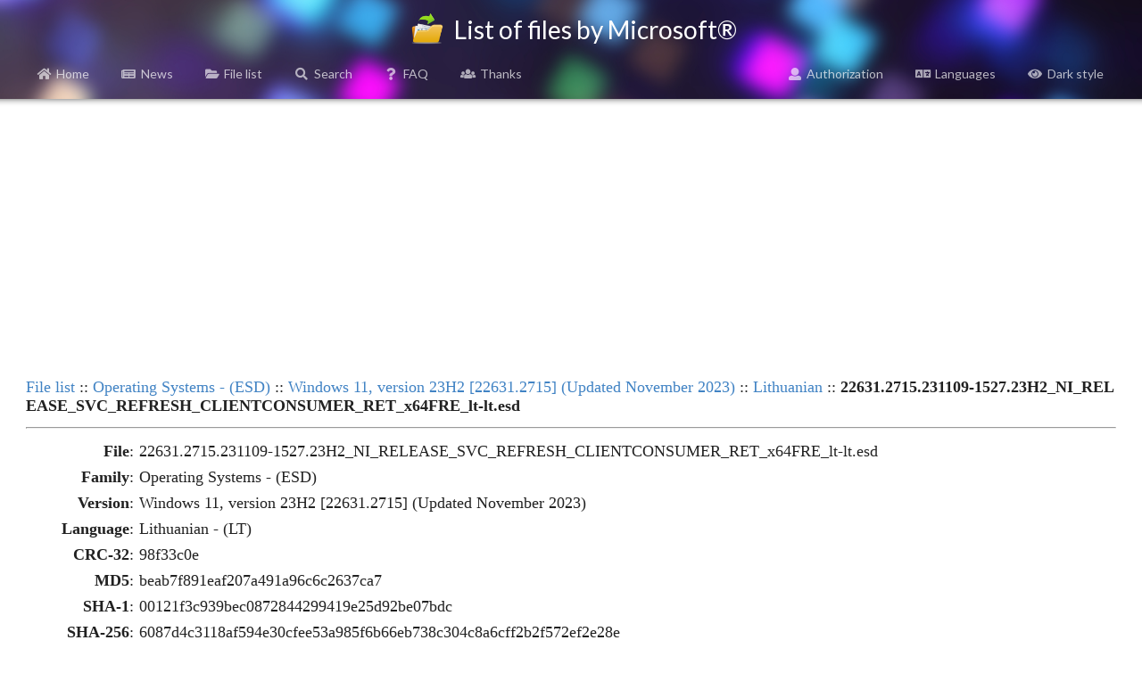

--- FILE ---
content_type: text/html; charset=UTF-8
request_url: https://files.rg-adguard.net/file/44b8a34d-c4c1-d81e-a527-9147cfe8812e
body_size: 2881
content:
<head>
    <title>22631.2715.231109-1527.23H2_NI_RELEASE_SVC_REFRESH_CLIENTCONSUMER_RET_x64FRE_lt-lt.esd :: Windows 11, version 23H2 [22631.2715] (Updated November 2023) :: Lithuanian :: List of files by Microsoft®</title>
    <base href="/">
    <meta name="description" content="Operating Systems - (ESD)\Windows 11, version 23H2 [22631.2715] (Updated November 2023)\Lithuanian\22631.2715.231109-1527.23H2_NI_RELEASE_SVC_REFRESH_CLIENTCONSUMER_RET_x64FRE_lt-lt.esd, MD5: beab7f891eaf207a491a96c6c2637ca7, SHA-1: 00121f3c939bec0872844299419e25d92be07bdc, SHA-256: 6087d4c3118af594e30cfee53a985f6b66eb738c304c8a6cff2b2f572ef2e28e, SHA-512: b5b2aa68046b84e0b5b7d2b04551240c0d5e1e8e21edc249fb086434e6ba750a3419f46da023e9a2ca7ab12a5f2100165237e0497bf80bf4499604aac73edc9a, Size: 4.323 GB (4641975281 bytes)">
    <meta name="keywords" content="Operating Systems - (ESD), Windows 11, version 23H2 [22631.2715] (Updated November 2023), Lithuanian, 22631.2715.231109-1527.23H2_NI_RELEASE_SVC_REFRESH_CLIENTCONSUMER_RET_x64FRE_lt-lt.esd, , beab7f891eaf207a491a96c6c2637ca7, 00121f3c939bec0872844299419e25d92be07bdc, 6087d4c3118af594e30cfee53a985f6b66eb738c304c8a6cff2b2f572ef2e28e, b5b2aa68046b84e0b5b7d2b04551240c0d5e1e8e21edc249fb086434e6ba750a3419f46da023e9a2ca7ab12a5f2100165237e0497bf80bf4499604aac73edc9a" />
    <meta property="og:title" content="22631.2715.231109-1527.23H2_NI_RELEASE_SVC_REFRESH_CLIENTCONSUMER_RET_x64FRE_lt-lt.esd :: Windows 11, version 23H2 [22631.2715] (Updated November 2023) :: Lithuanian :: List of files by Microsoft®">
    <meta property="og:description" content="Operating Systems - (ESD)\Windows 11, version 23H2 [22631.2715] (Updated November 2023)\Lithuanian\22631.2715.231109-1527.23H2_NI_RELEASE_SVC_REFRESH_CLIENTCONSUMER_RET_x64FRE_lt-lt.esd, MD5: beab7f891eaf207a491a96c6c2637ca7, SHA-1: 00121f3c939bec0872844299419e25d92be07bdc, SHA-256: 6087d4c3118af594e30cfee53a985f6b66eb738c304c8a6cff2b2f572ef2e28e, SHA-512: b5b2aa68046b84e0b5b7d2b04551240c0d5e1e8e21edc249fb086434e6ba750a3419f46da023e9a2ca7ab12a5f2100165237e0497bf80bf4499604aac73edc9a, Size: 4.323 GB (4641975281 bytes)">
    <meta property="og:image" content="/template/logo/logo_meta.png">
    <meta property="og:image:secure_url" content="/template/logo/logo_meta.png">
    <meta property="og:url" content="https://files.rg-adguard.net/file/44b8a34d-c4c1-d81e-a527-9147cfe8812e">
    <meta property="og:type" content="website">
    <meta name="viewport" content="width=device-width">
    <meta name="twitter:title" content="22631.2715.231109-1527.23H2_NI_RELEASE_SVC_REFRESH_CLIENTCONSUMER_RET_x64FRE_lt-lt.esd :: Windows 11, version 23H2 [22631.2715] (Updated November 2023) :: Lithuanian :: List of files by Microsoft®">
    <meta name="twitter:description" content="Operating Systems - (ESD)\Windows 11, version 23H2 [22631.2715] (Updated November 2023)\Lithuanian\22631.2715.231109-1527.23H2_NI_RELEASE_SVC_REFRESH_CLIENTCONSUMER_RET_x64FRE_lt-lt.esd, MD5: beab7f891eaf207a491a96c6c2637ca7, SHA-1: 00121f3c939bec0872844299419e25d92be07bdc, SHA-256: 6087d4c3118af594e30cfee53a985f6b66eb738c304c8a6cff2b2f572ef2e28e, SHA-512: b5b2aa68046b84e0b5b7d2b04551240c0d5e1e8e21edc249fb086434e6ba750a3419f46da023e9a2ca7ab12a5f2100165237e0497bf80bf4499604aac73edc9a, Size: 4.323 GB (4641975281 bytes)">
    <meta name="twitter:image" content="/template/logo/logo_meta.png">
    <meta name="twitter:card" content="summary_large_image">
    <meta name="robots" content="all">
    <link rel="canonical" href="https://files.rg-adguard.net/file/44b8a34d-c4c1-d81e-a527-9147cfe8812e" />
    <link rel="prev" href="https://files.rg-adguard.net/files/b8f72bef-527c-fdeb-6b70-3d939853999f" />
    <link rel="stylesheet" href="../styles/default/jsdelivr/semantic.min.css">
    <link href="../styles/default/css/main.css?v=202301291437" rel="stylesheet">
    <script src="../styles/default/jsdelivr/jquery.min.js"></script>
    <script src="../styles/default/jsdelivr/semantic.min.js"></script>
    <script async src="https://pagead2.googlesyndication.com/pagead/js/adsbygoogle.js?client=ca-pub-7426844697713322" crossorigin="anonymous"></script>
    <script>
        function openLanguageSelector() {
            $('.ui.modal.select-language').modal('show');
            $('.ui.sidebar').sidebar('hide');
        }
        function openLogin() {
            $('.ui.modal.login').modal('show');
            $('.ui.sidebar').sidebar('hide');
        }
        function sidebar() {
            $('.ui.sidebar').sidebar('setting', 'transition', 'overlay');
            $('.ui.sidebar').sidebar('setting', 'mobileTransition', 'overlay');
            $('.ui.sidebar').sidebar('toggle');
        }
    </script>
</head>
<body>
<div class="ui sidebar inverted vertical menu">
    <div class="ui container">
        <a class="item" href="../"><i class="home icon"></i>Home</a>
        <a class="item" href="../news"><i class="newspaper icon"></i>News</a>
		<a class="item" href="../category"><i class="folder open icon"></i>File list</a>
		<a class="item" href="../search"><i class="search icon"></i>Search</a>
		<a class="item" href="../faq"><i class="question icon"></i>FAQ</a>
		<a class="item" href="../thanks"><i class="users icon"></i>Thanks</a>
		
		<hr></hr>
		<a class="item" href="../auth"><i class="user icon"></i>Authorization</a>
		<a class="item" onClick="openLanguageSelector();"><i class="language icon"></i>Languages</a>
		<a class="item" href="?dark=1"><i class="eye icon"></i>Dark style</a>
		
    </div>
</div>
<div class="page-header">
	<div class="ui title container">
		<h1>
			<img src="../styles/default/img/logo.png" class="logo" alt=""> List of files by Microsoft®
		</h1>
	</div>
	<div class="ui normal mini modal select-language">
        <div class="header">
            Select language
        </div>
        <div class="content">
            <p><a href="?lang=en-us"><i class="us flag"></i>English</a></p><p><a href="?lang=fr-fr"><i class="fr flag"></i>French</a></p><p><a href="?lang=ko-kr"><i class="kr flag"></i>한국어</a></p><p><a href="?lang=ru-ru"><i class="ru flag"></i>Русский</a></p><p><a href="?lang=zh-cn"><i class="cn flag"></i>中文（简体）</a></p>
        </div>
        <div class="actions">
            <div class="ui ok button">
                <i class="close icon"></i>
                Cancel
            </div>
        </div>
    </div>
	<div class="ui one column grid page-header-menu">
		<div class="ui attached secondary inverted menu computer only column">
			<div class="ui container">
				<a class="item" href="../"><i class="home icon"></i>Home</a>
				<a class="item" href="../news"><i class="newspaper icon"></i>News</a>
				<a class="item" href="../category"><i class="folder open icon"></i>File list</a>
				<a class="item" href="../search"><i class="search icon"></i>Search</a>
				<a class="item" href="../faq"><i class="question icon"></i>FAQ</a>
				<a class="item" href="../thanks"><i class="users icon"></i>Thanks</a>
				
				<div class="right menu">
				    <a class="item" href="../auth"><i class="user icon"></i>Authorization</a>
					<a class="item" onClick="openLanguageSelector();"><i class="language icon"></i>Languages</a>
					<a class="item" href="?dark=1"><i class="eye icon"></i>Dark style</a>
				</div>
			</div>
		</div>
		<div class="ui attached secondary inverted menu mobile tablet only column">
            <div class="ui container">
                <a class="item" onClick="sidebar();"><i class="bars icon"></i>Menu</a>
            </div>
        </div>
		<div class="shadow"></div>
	</div>
</div>
<div class="info">
<p align="center"><script async src="https://pagead2.googlesyndication.com/pagead/js/adsbygoogle.js?client=ca-pub-7426844697713322"
     crossorigin="anonymous"></script>
<!-- rg-adguard.net:D_Content_1_g -->
<ins class="adsbygoogle"
     style="display:block"
     data-ad-client="ca-pub-7426844697713322"
     data-ad-slot="6664526097"
     data-ad-format="auto"
     data-full-width-responsive="true"></ins>
<script>
     (adsbygoogle = window.adsbygoogle || []).push({});
</script></p>
</div>
<table class="info"><tr><td class="desc" align="left" colspan="2"><a href="https://files.rg-adguard.net/category">File list</a> :: <a href="https://files.rg-adguard.net/version/83fb91c9-107c-bdda-1ffc-2952d753a472">Operating Systems - (ESD)</a> :: <a href="https://files.rg-adguard.net/language/73af8f1d-981d-2226-4d8e-f96c884d83a1">Windows 11, version 23H2 [22631.2715] (Updated November 2023)</a> :: <a href="https://files.rg-adguard.net/files/b8f72bef-527c-fdeb-6b70-3d939853999f">Lithuanian</a> :: <b>22631.2715.231109-1527.23H2_NI_RELEASE_SVC_REFRESH_CLIENTCONSUMER_RET_x64FRE_lt-lt.esd</b></td></tr><tr><td class="desc" align="center" colspan="2"><hr></td></tr><tr><td align="right" class="text"><b>File</b>:</td><td class="desc"> 22631.2715.231109-1527.23H2_NI_RELEASE_SVC_REFRESH_CLIENTCONSUMER_RET_x64FRE_lt-lt.esd</td></tr><tr><td align="right" class="text"><b>Family</b>:</td><td class="desc">Operating Systems - (ESD)</td></tr><tr><td align="right" class="text"><b>Version</b>:</td><td class="desc">Windows 11, version 23H2 [22631.2715] (Updated November 2023)</td></tr><tr><td align="right" class="text"><b>Language</b>:</td><td class="desc">Lithuanian - (LT)</td></tr><tr><td align="right" class="text"><b>CRC-32</b>:</td><td class="desc">98f33c0e</td></tr><tr><td align="right" class="text"><b>MD5</b>:</td><td class="desc">beab7f891eaf207a491a96c6c2637ca7</td></tr><tr><td align="right" class="text"><b>SHA-1</b>:</td><td class="desc">00121f3c939bec0872844299419e25d92be07bdc</td></tr><tr><td align="right" class="text"><b>SHA-256</b>:</td><td class="desc">6087d4c3118af594e30cfee53a985f6b66eb738c304c8a6cff2b2f572ef2e28e</td></tr><tr><td align="right" class="text"><b>SHA-512</b>:</td><td class="desc">b5b2aa68046b84e0b5b7d2b04551240c0d5e1e8e21edc249fb086434e6ba750a3419f46da023e9a2ca7ab12a5f2100165237e0497bf80bf4499604aac73edc9a</td></tr><tr><td align="right" class="text"><b>SHA3-256</b>:</td><td class="desc">52adc7246f4a0b139e60038f06dc1e2435c81413ead306ec06412bff9b40d759</td></tr><tr><td align="right" class="text"><b>SHA3-512</b>:</td><td class="desc">80afd8ee614aeea292e6b182eb56204beeb04e20b90641416500bbc4df528890d5854714861be6ea6363e1ac090f2e7625bc2cbfe76b3b0a30f473cf02c5c917</td></tr><tr><td align="right" class="text"><b>Size</b>:</td><td class="desc">4.323 GB (4641975281 bytes)</td></tr><tr><td class="desc" align="center" colspan="2"><noindex><form action="https://files.rg-adguard.net/file/44b8a34d-c4c1-d81e-a527-9147cfe8812e" method="post"><p><input class="download_official" type="submit" name="dl_official" value="Download the file directly from the Microsoft server"></p></noindex></td></tr>
<script>
    $(document).ready(function(){
        $('body').on('click','.like',function(){    
            var id = $(this).attr('id');        
            $.ajax({        
                type: "GET",
                url: "https://files.rg-adguard.net/cart/add/" + id + "_file",
                cache: false,
                success: function(){            
                    $('#'+id).html('OK').addClass('unlike').removeClass('like');
                }       
            });
        })
    });
</script>
</table>    <div class="footer">
        <div class="ui divider"></div>
        <p align="center"><i>All rights reserved Microsoft Corporation. This service provides only information on files &reg; 1985-2026 | Website is translated: <a href="https://twitter.com/rgadguard">@rgadguard</a>.
        </i></p>
        <!-- Yandex.Metrika counter -->
<script type="text/javascript" >
   (function(m,e,t,r,i,k,a){m[i]=m[i]||function(){(m[i].a=m[i].a||[]).push(arguments)};
   m[i].l=1*new Date();k=e.createElement(t),a=e.getElementsByTagName(t)[0],k.async=1,k.src=r,a.parentNode.insertBefore(k,a)})
   (window, document, "script", "https://mc.yandex.ru/metrika/tag.js", "ym");

   ym(33969180, "init", {
        clickmap:true,
        trackLinks:true,
        accurateTrackBounce:true,
        trackHash:true
   });
</script>
<noscript><div><img src="https://mc.yandex.ru/watch/33969180" style="position:absolute; left:-9999px;" alt="" /></div></noscript>
<!-- /Yandex.Metrika counter -->
    </div>
</body>

--- FILE ---
content_type: text/html; charset=utf-8
request_url: https://www.google.com/recaptcha/api2/aframe
body_size: 267
content:
<!DOCTYPE HTML><html><head><meta http-equiv="content-type" content="text/html; charset=UTF-8"></head><body><script nonce="ZY-72G6zMiUrUln9D1uFsw">/** Anti-fraud and anti-abuse applications only. See google.com/recaptcha */ try{var clients={'sodar':'https://pagead2.googlesyndication.com/pagead/sodar?'};window.addEventListener("message",function(a){try{if(a.source===window.parent){var b=JSON.parse(a.data);var c=clients[b['id']];if(c){var d=document.createElement('img');d.src=c+b['params']+'&rc='+(localStorage.getItem("rc::a")?sessionStorage.getItem("rc::b"):"");window.document.body.appendChild(d);sessionStorage.setItem("rc::e",parseInt(sessionStorage.getItem("rc::e")||0)+1);localStorage.setItem("rc::h",'1768939971149');}}}catch(b){}});window.parent.postMessage("_grecaptcha_ready", "*");}catch(b){}</script></body></html>